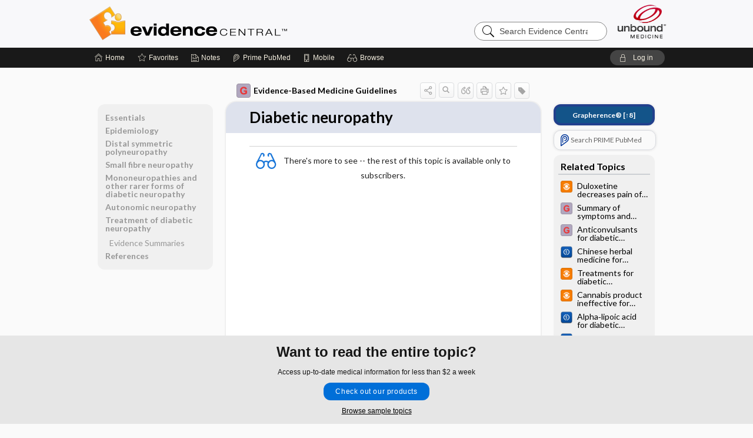

--- FILE ---
content_type: text/html; charset=UTF-8
request_url: https://evidence.unboundmedicine.com/evidence/view/EBMG/452008/all/_________Diabetic_neuropathy______
body_size: 7818
content:
<!DOCTYPE HTML><html lang="en"><head><meta http-equiv="Content-Type" content="text/html; charset=UTF-8"><title>         Diabetic neuropathy       | Evidence-Based Medicine Guidelines</title><meta charset="utf-8"><meta name="viewport" content="width=device-width, initial-scale=1.0"><meta name="apple-itunes-app" content="app-id=341128190, affiliate-data=pt=10583&amp;ct=evidence"><base href="https://evidence.unboundmedicine.com/evidence/"><script>const generateRandomString = (length) => [...Array(length)].map(() => 'ABCDEFGHIJKLMNOPQRSTUVWXYZabcdefghijklmnopqrstuvwxyz0123456789'[Math.floor(Math.random() * 62)]).join('');window.unbound_version=("25.11.06_08" == "[BUILD]") ? generateRandomString(8) : "25.11.06_08"</script><link rel="manifest" href="https://evidence.unboundmedicine.com/evidence/pramanifest"><meta name="google-site-verification" content=""><link rel="icon" type="image/png" href="https://evidence.unboundmedicine.com/evidence/repview?type=598-1010&amp;name=11_1238002_Standard"><link rel="apple-touch-icon" href="https://evidence.unboundmedicine.com/evidence/repview?type=598-1010&amp;name=11_1238002_Standard"><meta name="description" content="         Diabetic neuropathy       answers are found in the Evidence-Based Medicine Guidelines powered by Unbound Medicine. Available for iPhone, iPad, Android, and Web."><meta property="og:title" content="         Diabetic neuropathy       | Evidence-Based Medicine Guidelines"><meta property="og:url" content="https://evidence.unboundmedicine.com/evidence/view/EBMG/452008/all/_________Diabetic_neuropathy______?refer=true"><meta property="og:image" content="https://evidence.unboundmedicine.com/evidence/cati/i72/450.png?v=440"><meta property="og:description" content="         Diabetic neuropathy       was found in Evidence Central, trusted medicine information."><link rel="stylesheet" type="text/css" href="./css/s_screen.css?v=25.11.06_08"><link rel="stylesheet" type="text/css" href="./css/commonCss.css?v=25.11.06_08"><link id="category-css" rel="stylesheet" type="text/css" href="https://evidence.unboundmedicine.com/evidence/catcss/450/440/css"><link href="https://fonts.googleapis.com/css?family=Lato:300,400,700,900" rel="stylesheet" type="text/css"><script language="JavaScript" src="./js/runFirst.js?v=25.11.06_08" type="text/javascript"></script><script language="JavaScript" src="./js/jquery-3.5.1.min.js" type="text/javascript"></script><script language="JavaScript" defer="true" src="./js/jquery-ui-1.13.2.min.js" type="text/javascript"></script><script language="JavaScript" src="./js/jquery.cookie.js" type="text/javascript"></script><script language="JavaScript" defer="true" src="./js/bundle/runtime.js?v=25.11.06_08" type="text/javascript"></script><script language="JavaScript" defer="true" src="./js/bundle/ubLib.js?v=25.11.06_08" type="text/javascript"></script><script language="JavaScript" src="./js/androidinstallprompt.js?v=25.11.06_08" type="text/javascript"></script><script language="JavaScript" src="./js/jquery.cookie.js" type="text/javascript"></script><script language="JavaScript" src="./js/bundle/QA.js?v=2" type="text/javascript"></script></head><body data-authcat="anonymous" data-open="" abstyle="light" root-web-url="https://www.unboundmedicine.com" data-cmd="view" abc-welcome-style="btest" data-attempted="" class=" newFonts"><header><div id="android-native-install-prompt" appname="evidence"><div style="display:none;" data-gtm="appbanner-playstore-install" id="android-installed-gtm-button"></div><div style="display:none;" data-gtm="appbanner-playstore-cancel" id="android-cancel-gtm-button"></div><div style="display:none;" data-gtm="appbanner-playstore-show" id="android-show-gtm-button"></div><div id="close-android-native-install-prompt" role="button" aria-label="close install banner" data-gtm="appbanner-playstore-X"><img alt="close android install prompt" src=".//images/closex.png"></div><div data-gtm="appbanner-playstore-click" id="android-native-install-prompt-activate"><img style="max-height:100%;" src="https://evidence.unboundmedicine.com/evidence/repview?type=598-1010&amp;name=9_1238002_Standard" alt="Device Showcase"><div style="font-size:18px;color:#000;padding: 0 10px;">Download the app!</div><div style="font-size:18px;color:#226ece;margin-left:auto;">INSTALL</div></div></div><script type="text/javascript">checkBanners();</script><div id="header"><div class="skipnav"><a href="./view/EBMG/452008/all/Diabetic_neuropathy#document-navigation">Skip to main content navigation</a><a href="./view/EBMG/452008/all/Diabetic_neuropathy#document-body">Skip to main content</a></div><div role="banner" id="banner"><a aria-label="Unbound Medicine" href="https://www.unboundmedicine.com" class="ub-home"></a><form action="https://evidence.unboundmedicine.com/evidence//search" method="GET" name="searchform" id="banner-search"><input type="hidden" name="st" value="OSS"><div class="banner-search-input-wrapper"><label for="banner-search-field" class="visuallyhidden">Search Evidence Central</label><input type="text" id="banner-search-field" class="search" autocomplete="off" name="q" value="" placeholder="Search Evidence Central"><input value="" type="submit"></div></form><a href="https://evidence.unboundmedicine.com/evidence" class="app-home" style="background-image: url(&#34;https://evidence.unboundmedicine.com/evidence/repview?type=598-1010&amp;name=3_1238002_Standard&#34;);">Evidence Central</a></div></div><div id="subheader"><div id="message-box"></div><nav aria-label="main" id="navigation" role="navigation" class="agentflow-chat-accessible" color_template="evidence"><div class="burgerButton"><span class="burger"></span></div><ul id="navlist"><li id="home-link" title="Home"><a aria-label="Home" href="https://evidence.unboundmedicine.com/evidence/"><span class="text fullScrOnly">Home</span></a></li><li id="fav-link" title="Favorites"><a class="favorites-link" id="favorites-link" href="https://evidence.unboundmedicine.com/evidence/favorites"><span class="text">Favorites</span></a></li><li id="notes-link" title="Notes"><a class="notes-link" href="https://evidence.unboundmedicine.com/evidence/notes"><span class="text">Notes</span></a></li><li id="prime-link" title="Prime PubMed" class=""><a aria-label="Prime" href="https://evidence.unboundmedicine.com/evidence/prime"><span class="text">Prime<span class="fullScrOnly"> PubMed</span></span></a></li><li id="mobile-link" title="Mobile"><a href="https://evidence.unboundmedicine.com/evidence/mobile" data-ckey=""><span class="text">Mobile</span></a></li><li id="browse-list" title="Browse"><a role="button" aria-label="Browse" tabindex="0" id="browse-link"><span class="text fullScrOnly">Browse</span></a></li></ul><div id="greeting"><span id="greeting-text"><span class="text"><span class="textContents"></span><span class="textRepeat"></span></span></span><span class="gradientOverlay"></span><a role="button" tabindex="0" id="logout" rel="nofollow" title="Log In" data-gtm="login-launch" class="quick-login"><span>Log in</span></a></div></nav></div></header><main role="main" id="page" class="group"><div id="browse-list-drop"></div><div id="content" class="unloaded"><div id="stickyHide" style="display: none;"></div><article aria-label="document" id="document-body" class="centercolumn"><span id="document-info" data-catcode="450" data-code="452008" data-type="FTD" data-proj_version="440"></span><div id="cat-title-box"><div id="document-category"><a href="./index/EBMG/Topics/A"><img alt="Evidence-Based Medicine Guidelines" src="./cati/i108/450.png?v=440">Evidence-Based Medicine Guidelines</a></div><div class="action-manager "><a id="share" data-gtm="record-icon-share" role="button" tabindex="0" aria-label="Sharing Options" aria-expanded="false" aria-controls="sharing-options" title="Share"></a><div role="region" aria-hidden="true" id="sharing-options"><ul class="share"><li><a id="share-email" data-gtm="record-icon-share-email" aria-label="Share via E-Mail" data-subject="I%20thought%20you%20would%20find%20this%20interesting" data-term="%20%20%20%20%20%20%20%20%20Diabetic%20neuropathy%20%20%20%20%20%20" data-myurl="https://evidence.unboundmedicine.com/evidence/view/EBMG/452008/all/_________Diabetic_neuropathy______%3Frefer=true" href="mailto:?body=I%20thought%20you%20would%20find%20this%20interesting%3A%20%0D%0A%0D%0A%20%20%20%20%20%20%20%20%20Diabetic%20neuropathy%20%20%20%20%20%20%20-%20https://evidence.unboundmedicine.com/evidence/view/EBMG/452008/all/_________Diabetic_neuropathy______%3Frefer=true&amp;subject=I%20thought%20you%20would%20find%20this%20interesting"></a></li><li><a id="share-fb" rel="nofollow" data-gtm="record-icon-share-fb" aria-label="Share on Facebook" href="https://www.facebook.com/sharer.php?u=https://evidence.unboundmedicine.com/evidence/view/EBMG/452008/all/_________Diabetic_neuropathy______%3Frefer=true" target="sharing"></a></li></ul></div><a id="action-search" data-gtm="record-icon-search" role="button" tabindex="0" aria-label="Search Content" aria-expanded="false" aria-controls="sharing-options" title="Search Evidence-Based Medicine Guidelines"></a><div class="tooltip"><img src=".//images/tooltip-triangle.png" alt=""><p></p></div><a id="cite" data-gtm="record-icon-cite" role="button" tabindex="0" rel="nofollow" title="Create Citation"></a><a id="print" data-gtm="record-icon-print" role="button" aria-label="Print" href="https://evidence.unboundmedicine.com/evidence/pview/EBMG/452008/all/%20%20%20%20%20%20%20%20%20Diabetic%20neuropathy%20%20%20%20%20%20" title="Print PDF" rel="nofollow"></a><span id="favorite-status" data-gtm="record-icon-fav" data-favid="FTD-450-452008" role="button" tabindex="0" aria-label="Favorite Star" title="Favorite" data-catcode="450" data-code="452008" data-page="all" data-toc="0" data-type="FTD" aria-pressed="false"></span><a id="taglist" data-gtm="record-icon-tag" role="button" tabindex="0" class="tagged" title="Tag Record"></a><div class="tagging-box contentview-tagging-box" role="dialog" aria-label="Tag this record"><div class="tagging-box-inner"><h1>Tags</h1><input aria-labelledby="tag-document-label" type="text" id="tag-list" data-id=""><p id="tag-document-label">Type your tag names separated by a space and hit enter</p><div class="existing-tag-list"></div></div></div><div id="cat-search-popup" class="hidden-search"><div id="category-search" class=""><form action="./search" method="GET" name="searchform" id="search-category"><input type="hidden" name="st" value="OSS"><input type="hidden" name="catcode" value="450"><div class="category-search-input-wrapper"><input value="" type="submit"><label for="category-search-field" class="visuallyhidden">Search Evidence-Based Medicine Guidelines</label><input type="text" id="category-search-field" class="search ui-autocomplete-input" autocomplete="off" name="q" value="" data-catcode="450" placeholder="Search EBMG"></div></form></div><div id="action-search-close">＋</div></div></div></div><div class="doc-title-box"><div class="inner-box"><h1 id="document-title">         Diabetic neuropathy      </h1></div></div><div class="document-content  "><div class="author"></div><div class="newLocked"><p style="text-align:center; padding-top: 10px" class="more2c"><span class="glasses"></span>There's more to see -- the rest of this topic is available only to subscribers.</p></div><div id="screenBackdrop"><div id="citationMan" role="dialog" aria-label="Citation Tool"><div class="citationFormats"><h3>Citation</h3><div class="citationFormat active" format="mla"><span class="citation" title="MLA format citation">"Diabetic Neuropathy." <i>Evidence-Based Medicine Guidelines</i>, John Wiley &amp; Sons, 2025. <i>Evidence Central</i>, evidence.unboundmedicine.com/evidence/view/EBMG/452008/all/_________Diabetic_neuropathy______. </span></div><div class="citationFormat " format="ama"><span class="citation" title="AMA format citation">Diabetic neuropathy. <i>Evidence-Based Medicine Guidelines</i>. John Wiley &amp; Sons; 2025. https://evidence.unboundmedicine.com/evidence/view/EBMG/452008/all/_________Diabetic_neuropathy______. Accessed November 9, 2025.</span></div><div class="citationFormat " format="apa"><span class="citation" title="APA format citation">Diabetic neuropathy. (2025). In <i>Evidence-Based Medicine Guidelines</i>. John Wiley &amp; Sons. https://evidence.unboundmedicine.com/evidence/view/EBMG/452008/all/_________Diabetic_neuropathy______</span></div><div class="citationFormat " format="vancouver"><span class="citation" title="VANCOUVER format citation">Diabetic Neuropathy [Internet]. In: <i>Evidence-Based Medicine Guidelines</i>. John Wiley &amp; Sons; 2025. [cited 2025 November 09]. Available from: https://evidence.unboundmedicine.com/evidence/view/EBMG/452008/all/_________Diabetic_neuropathy______.</span></div></div><div id="citationToolbar"><div class="notes"><span class="note ama">* Article titles in AMA citation format should be in sentence-case</span></div><button class="copy" title="Copy to clipboard">Copy</button><button class="download" title="Download .ris file">Download</button><select id="citationSelect" def="mla"><option selected="true" format="mla">MLA</option><option format="ama">AMA</option><option format="apa">APA</option><option format="vancouver">VANCOUVER</option></select></div><div id="risFile">TY  -  ELEC
T1  -           Diabetic neuropathy      
ID  -  452008

BT  -  Evidence-Based Medicine Guidelines
UR  -  https://evidence.unboundmedicine.com/evidence/view/EBMG/452008/all/_________Diabetic_neuropathy______
PB  -  John Wiley &amp; Sons
DB  -  Evidence Central
DP  -  Unbound Medicine
ER  -  
</div></div></div><div id="inlinePview"><div class="pviewContent"></div></div></div></article><div id="try-now-dialog" class="try-now-dialog" style="display:none;"><div class="try-now-close" icon-name="close" data-icon=""></div><div class="try-now-title">Try the app for free!</div><p><strong>1. Download</strong> the Evidence Central app by <span class="red">Unbound Medicine</span></p><p style="margin-top:10px">2. Select <strong>Try/Buy</strong> and follow instructions to begin your free 30-day trial</p><span class="small">You can cancel anytime within the 30-day trial, or continue using Evidence Central to begin a 1-year subscription ($39.95)</span><div class="stores" style=""><div class="store-item"><a href="https://itunes.apple.com/us/app/id341128190?mt=8&amp;pt=10583&amp;ct=PricingGrid%testid%" class="appleStore" target="app_store"><span class="apple-icon"></span><img alt="Appstore" data-gtm="try-now-appstore" class="storeLink" src="./images/ios-appstore-badge.png"></a></div><div class="store-item"><a href="https://play.google.com/store/apps/details?id=com.unbound.android.ubevl" class="googleStore" target="gplay_store"><span class="android-icon"></span><img alt="Google Play" data-gtm="try-now-playstore" class="storeLink" src="./images/google-play-badge.png"></a></div></div></div><aside id="document-sidebar" class="sidebarScroll"><div class="inner-wrapper"><div class="grapherence" style="border: 4px solid #22408d; background: #135489;"><a href="./grapherence/d452008"><span>Grapherence®</span> [↑8]</a></div><div class="rnbu"><a id="prime-search-link" rel="nofollow" class="primeLogo search med-link" href="https://unboundmedicine.com/prime?st=M&amp;keywords=Diabetic neuropathy"><span class="link-text">Search PRIME PubMed</span></a></div><div id="related-content" class="sidebox"><div class="sidebox-title"><h2>Related Topics</h2></div><div class="inner-box"><div class="sidebox-list"><div class="sidebox-list-item"><a data-gtm="relatedtopic-click" title="EE+ POEM Archive - Duloxetine decreases pain of diabetic neuropathy" href="./view/infoPOEMs/426388/all/Duloxetine_decreases_pain_of_diabetic_neuropathy"><span class="sblink-img"><img alt="EE+ POEM Archive icon" src="./cati/i108/448.png?v=1111"></span><span class="sblink-text">Duloxetine decreases pain of diabetic neuropathy</span></a></div><div class="sidebox-list-item"><a data-gtm="relatedtopic-click" title="Evidence-Based Medicine Guidelines -          Summary of symptoms and findings for the diagnosis of diabetic neuropathy or painful diabetic neuropathy - Image      " href="./view/EBMG/1305601/all/_________Summary_of_symptoms_and_findings_for_the_diagnosis_of_diabetic_neuropathy_or_painful_diabetic_neuropathy___Image______"><span class="sblink-img"><img alt="Evidence-Based Medicine Guidelines icon" src="./cati/i108/450.png?v=440"></span><span class="sblink-text">         Summary of symptoms and findings for the diagnosis of diabetic neuropathy or painful diabetic neuropathy - Image      </span></a></div><div class="sidebox-list-item"><a data-gtm="relatedtopic-click" title="Evidence-Based Medicine Guidelines -           Anticonvulsants for diabetic neuropathy      " href="./view/EBMG/451846/all/__________Anticonvulsants_for_diabetic_neuropathy______"><span class="sblink-img"><img alt="Evidence-Based Medicine Guidelines icon" src="./cati/i108/450.png?v=440"></span><span class="sblink-text">          Anticonvulsants for diabetic neuropathy      </span></a></div><div class="sidebox-list-item"><a data-gtm="relatedtopic-click" title="Cochrane Abstracts - Chinese herbal medicine for diabetic peripheral neuropathy" href="./view/Cochrane/440211/all/Chinese_herbal_medicine_for_diabetic_peripheral_neuropathy"><span class="sblink-img"><img alt="Cochrane Abstracts icon" src="./cati/i108/449.png?v=171"></span><span class="sblink-text">Chinese herbal medicine for diabetic peripheral neuropathy</span></a></div><div class="sidebox-list-item"><a data-gtm="relatedtopic-click" title="EE+ POEM Archive - Treatments for diabetic neuropathy vary in benefit" href="./view/infoPOEMs/428233/all/Treatments_for_diabetic_neuropathy_vary_in_benefit"><span class="sblink-img"><img alt="EE+ POEM Archive icon" src="./cati/i108/448.png?v=1111"></span><span class="sblink-text">Treatments for diabetic neuropathy vary in benefit</span></a></div><div class="sidebox-list-item"><a data-gtm="relatedtopic-click" title="EE+ POEM Archive - Cannabis product ineffective for diabetic peripheral neuropathy" href="./view/infoPOEMs/426974/all/Cannabis_product_ineffective_for_diabetic_peripheral_neuropathy"><span class="sblink-img"><img alt="EE+ POEM Archive icon" src="./cati/i108/448.png?v=1111"></span><span class="sblink-text">Cannabis product ineffective for diabetic peripheral neuropathy</span></a></div><div class="sidebox-list-item"><a data-gtm="relatedtopic-click" title="Cochrane Abstracts - Alpha‐lipoic acid for diabetic peripheral neuropathy" href="./view/Cochrane/440586/all/Alpha%E2%80%90lipoic_acid_for_diabetic_peripheral_neuropathy"><span class="sblink-img"><img alt="Cochrane Abstracts icon" src="./cati/i108/449.png?v=171"></span><span class="sblink-text">Alpha‐lipoic acid for diabetic peripheral neuropathy</span></a></div><div class="sidebox-list-item"><a data-gtm="relatedtopic-click" title="Cochrane Abstracts - Enhanced glucose control for preventing and treating diabetic neuropathy" href="./view/Cochrane/435398/all/Enhanced_glucose_control_for_preventing_and_treating_diabetic_neuropathy"><span class="sblink-img"><img alt="Cochrane Abstracts icon" src="./cati/i108/449.png?v=171"></span><span class="sblink-text">Enhanced glucose control for preventing and treating diabetic neuropathy</span></a></div><div class="sidebox-list-item"><a data-gtm="relatedtopic-click" title="Cochrane Abstracts - Decompressive surgery of lower limbs for symmetrical diabetic peripheral neuropathy" href="./view/Cochrane/431811/all/Decompressive_surgery_of_lower_limbs_for_symmetrical_diabetic_peripheral_neuropathy"><span class="sblink-img"><img alt="Cochrane Abstracts icon" src="./cati/i108/449.png?v=171"></span><span class="sblink-text">Decompressive surgery of lower limbs for symmetrical diabetic peripheral neuropathy</span></a></div><div class="sidebox-list-item"><a data-gtm="relatedtopic-click" title="EE+ POEM Archive - High-frequency spinal cord stimulation improves pain in patients with refractory painful diabetic neuropathy" href="./view/infoPOEMs/1315432/all/High_frequency_spinal_cord_stimulation_improves_pain_in_patients_with_refractory_painful_diabetic_neuropathy"><span class="sblink-img"><img alt="EE+ POEM Archive icon" src="./cati/i108/448.png?v=1111"></span><span class="sblink-text">High-frequency spinal cord stimulation improves pain in patients with refractory painful diabetic neuropathy</span></a></div></div></div><div class="bottom"><a rel="nofollow" id="more-related" href="./search?q=         Diabetic neuropathy      ">more...</a></div></div></div></aside><nav aria-label="document" id="document-navigation" class="sidebarScroll "><div class="grapherence" style="border: 4px solid #22408d; background: #135489;"><a href="./grapherence/d452008"><span>Grapherence®</span> [↑8]</a></div><div class="inner-wrapper"><div id="doc-nav-inner" class="fulldoc"><div class="doc-root-node nav-block parent firstload" id="current-node"><a href="./view/EBMG/452008/all/Diabetic_neuropathy" rel="nofollow">         Diabetic neuropathy      </a></div><div class="nav-block parent" anchor="0"><a href="./view/EBMG/452008/all/Diabetic_neuropathy#0" rel="nofollow">            Essentials         </a></div><div class="nav-block parent" anchor="1"><a href="./view/EBMG/452008/all/Diabetic_neuropathy#1" rel="nofollow">            Epidemiology         </a></div><div class="nav-block parent" anchor="2"><a href="./view/EBMG/452008/all/Diabetic_neuropathy#2" rel="nofollow">            Distal symmetric polyneuropathy         </a></div><div class="nav-block parent" anchor="3"><a href="./view/EBMG/452008/all/Diabetic_neuropathy#3" rel="nofollow">            Small fibre neuropathy         </a></div><div class="nav-block parent" anchor="4"><a href="./view/EBMG/452008/all/Diabetic_neuropathy#4" rel="nofollow">            Mononeuropathies and other rarer forms of diabetic neuropathy         </a></div><div class="nav-block parent" anchor="5"><a href="./view/EBMG/452008/all/Diabetic_neuropathy#5" rel="nofollow">            Autonomic neuropathy         </a></div><div class="nav-block parent" anchor="6"><a href="./view/EBMG/452008/all/Diabetic_neuropathy#6" rel="nofollow">            Treatment of diabetic neuropathy          </a></div><div class="nav-block child" anchor="6.0"><a href="./view/EBMG/452008/all/Diabetic_neuropathy#6.0" rel="nofollow">                  Evidence Summaries               </a></div><div class="nav-block parent" anchor="7"><a href="./view/EBMG/452008/all/Diabetic_neuropathy#7" rel="nofollow">            References         </a></div></div><div class="nav-handle"></div><div class="vis_test"></div></div></nav></div></main><div id="expired-dialog" class="expired-dialog" style="display:none;"><div class="expired-close" icon-name="close" data-icon=""></div><div class="expired-title">Your free 1 year of online access expired <span id="exp-dialog-date">&nbsp;</span>.</div><p style="margin-bottom:20px">Want to regain access to Evidence Central?</p><p style="margin-top:10px"><button onclick="ubLib.webappModule.hideDialog('expired');ubLib.webappModule.showDialog('expiration-renew');" class="blue-button">Renew my subscription</button></p><p style="margin-top:10px"><button onclick="ubLib.webappModule.hideDialog('expired');" class="white-button">Not now - I'd like more time to decide</button></p></div><div id="loginPopupHolder"><div id="loginPopup"><div class="close" data-gtm="login-X" role="button" tabindex="0"></div><div class="loginTitle"><h2><span class="text">Log in to </span><span class="appName">Evidence Central</span></h2></div><div class="login-alert"></div><div id="forgotpassword"><div class="learnmoreBlock toggleableContainer expanded"><form action="https://evidence.unboundmedicine.com/lookupjson" id="form1" method="post" name="form1"><input name="subcmd" type="hidden" value="preset"><input name="ns" type="hidden" value="ubevd"><input name="authentProduct" type="hidden" value="evdcentral"><label for="username"><h2 class="toggle"><span>Forgot Your Password?</span></h2><span class="text toggleable">Enter your username below and we'll send you an email explaining how to change your password.</span></label><div class="inputs toggleable"><input autocapitalize="off" autocorrect="off" id="username" name="username" size="30" type="text" placeholder="Username" required="true"><span class="text">Note: Your username may be different from the email address used to register your account.</span><div id="recaptcha-form1" class="recaptcha-container"></div><input class="request button-css_grey" type="submit" value="Request password reset"></div></form></div><div class="learnmoreBlock toggleableContainer"><form action="https://evidence.unboundmedicine.com/lookupjson" id="form2" method="post" name="form2"><input name="subcmd" type="hidden" value="lu"><input name="ns" type="hidden" value="ubevd"><input name="authentProduct" type="hidden" value="evdcentral"><label for="fu_email"><h2 class="toggle"><span>Forgot Your Username?</span></h2><span class="text toggleable hide">Enter your email below and we'll resend your username to you.</span></label><div class="inputs toggleable hide"><input autocapitalize="off" autocorrect="off" id="fu_email" name="email" size="30" type="email" placeholder="emailaddress@email.com" required="true" pattern=".+@.+" title="emailaddress@email.com"><div id="recaptcha-form2" class="recaptcha-container"></div><input class="request button-css_grey" type="submit" value="Request username"></div></form></div><div class="learnmoreBlock"><h2>Contact Support</h2><div class="text">If you need further assistance, please contact Support.</div><ul class="supportLinks"><li id="web"><span class="icon"></span><a href="https://www.unboundmedicine.com/support">unboundmedicine.com/support</a></li><li id="ub_email"><span class="icon"></span><a href="mailto:support@unboundmedicine.com?subject= Support - ucentral">support@unboundmedicine.com</a></li><li id="phone"><span class="icon"></span><div class="phoneStuff"><span class="phoneNum">610-627-9090</span><span class="phoneTime">(Monday - Friday, 9 AM - 5 PM EST.)</span></div></li></ul></div><div id="fpSentMsg"><div class="img"><span class="text"></span></div><div class="pass-msg"><span class="text">Password reset sent</span></div><div class="uname-msg"><span class="text">Username sent</span></div></div></div><div class="login-box"><form action="./home" id="popup-login" method="post"><div class="inputs"><input type="hidden" name="login" value="true"><div class="txt-inputs" style="order:1"><input type="text" name="username" id="popup-username" aria-label="Username (required)" placeholder="Username" autocorrect="off" autocapitalize="off" required="true" aria-required="true"><div class="password-holder"><input type="password" name="password" id="popup-password" value="" aria-label="Password (required)" placeholder="Password" autocomplete="off" autocorrect="off" autocapitalize="off" required="true" aria-required="true"><span class="show-passwd" title="Show password"></span></div></div><div class="checkboxes" style="order:2"><input aria-labelledby="popup-remember-label" type="checkbox" id="popup-remember" name="remember" value="true" class="responsiveCheckbox" data-gtm="login-remember-me"><label id="popup-remember-label" for="popup-remember">Remember Me</label></div><div class="buttons" style="order:3"><input type="submit" id="popup-login-button" value="Log in" data-gtm="login-submit" class="button"></div><div class="fp-links"><span tabindex="0" id="popup-forgot-password" data-gtm="login-forgot">Forgot your username or password?</span></div></div></form></div><div class="login-footer"><div class="holder"><div class="image"><img src="https://evidence.unboundmedicine.com/evidence/repview?type=598-1010&amp;name=12_1238002_Standard" type="598-1010" name="12_1238002_Standard" alt="Purchase Evidence Central"></div><div class="textStuff"><div class="topTxt"><span class="text">New to Evidence Central?</span></div><div class="bottomTxt"><a href="https://www.unboundmedicine.com/markred/products" data-gtm="login-purchase">Visit the Unbound Medicine store</a></div></div></div></div></div><div id="uCantDoDat"><div class="header"><span class="headImg"><img src="" alt=""></span><span class="headTxt"></span></div><div class="mainMsg"><span class="reqMsg">A Evidence Central subscription is required to </span><span class="reqActions"></span></div><div class="actions"><div class="action"><span class="text">Already have an account?</span><span class="logIn doIt quick-login" data-gtm="login-launch">Log In</span></div><div class="login-footer"><div class="holder"><div class="image"><img src="https://evidence.unboundmedicine.com/evidence/repview?type=598-1010&amp;name=12_1238002_Standard" type="598-1010" name="12_1238002_Standard" alt="Purchase Evidence Central"></div><div class="textStuff"><div class="topTxt"><span class="text">New to Evidence Central?</span></div><div class="bottomTxt"><a href="https://www.unboundmedicine.com/markred/products" data-gtm="login-purchase">Visit the Unbound Medicine store</a></div></div></div></div></div></div><div id="loginBackdrop" data-gtm="login-X"></div></div><div class="footerPopup" id="locked-popup"><div class="fpContent vertical"><div class="bigmessage">Want to read the entire topic?</div><div class="smallmessage">Access up-to-date medical information for less than $2 a week</div><div class="buttons"><a webapp="evidence" data-gtm="locked-purchase-banner" href="https://www.unboundmedicine.com/markred/products" title="Subscribe Now" class="filled button " target="_blank">Check out our products</a></div><div class="smallmessage"><a href="./index/EBMG/Sample_Entries" title="Browse sample entries">Browse sample topics</a></div></div></div><script type="text/javascript">checkFooterPopups();</script><footer role="contentinfo"><div id="footer-links"><a href="https://evidence.unboundmedicine.com/" id="corporate-logo"><img src="https://evidence.unboundmedicine.com/evidence/./images/unboundlogo.png" alt="Unbound Medicine logo"></a><div class="linkBlocks"><ul><li><a href="./" target="_top" id="footer-first">Home</a></li><li><a href="https://www.unboundmedicine.com/contact?svar=a%7cub&amp;svar=c%7cevidence">Contact Us</a></li></ul><ul><li><a href="javascript:ubLib.webappModule.oW('https://www.unboundmedicine.com/privacy','_blank',580,720,'yes');">Privacy / Disclaimer</a></li><li><a href="javascript:ubLib.webappModule.oW('https://www.unboundmedicine.com/terms_of_service','_blank',580,720,'yes');">Terms of Service</a></li></ul><ul><li><a role="button" tabindex="0" id="footer-last" rel="nofollow" class="quick-login">Log in</a></li></ul></div><p class="copyright">© 2000–2025 Unbound Medicine, Inc. All rights reserved</p><div id="connect"><h2>CONNECT WITH US</h2><p><a rel="noopener" data-icon="" id="facebook" href="https://www.facebook.com/unboundmedicineinc" target="_blank">facebook</a><a rel="noopener" data-icon="" id="instagram" href="https://www.instagram.com/unboundmedicine/" target="_blank">instagram</a><a rel="noopener" data-icon="" id="youtube" href="https://www.youtube.com/unboundmedicine" target="_blank">youtube</a><a rel="noopener" data-icon="" id="linkedin" href="https://www.linkedin.com/company/unbound-medicine" target="_blank">LinkedIn</a></p></div></div><span style="display:none;">25.11.06-25.11.06_08</span></footer><script type="text/javascript">window.addEventListener('DOMContentLoaded', function(event) {typeof gtag === 'function' && gtag('event', 'page_view',{page_title: '         Diabetic neuropathy       | EBMG', 'page_location': window.removeSearchParams(['akey','ck']),content_id: '452008',cat_code: '450'});ubLib.dialogsModule.init();ubLib.loginModule.init();if(typeof ubLib.autocompleteModule.init === 'function'){ubLib.autocompleteModule.init();}ubLib.webappModule.init();ubLib.contentModule.initContent();ubLib.notesModule.init({enabled:false, glimpse:true});ubLib.catoutlineModule.init();});</script></body></html>

--- FILE ---
content_type: text/css;charset=UTF-8
request_url: https://evidence.unboundmedicine.com/evidence/catcss/450/440/css
body_size: 25
content:
div.evddef{cursor:pointer;text-decoration:underline;font-weight:bold;font-size:16px;display:inline-block;margin:4px 4px 4px 0;padding:8px 8px 8px 0}.evd-box{width:300px;position:absolute;background-color:white;border:1px solid black}.evd-title{text-align:center;font-weight:bold;font-size:16px;padding:6px;background-color:skyblue}.evd-def{text-align:left;padding:6px;font-size:16px}.evd-def ul{list-style-type:disc;margin-left:20px}.highlight{background-color:#ff6;border:1px solid #ff6}.back-link{text-align:center;color:#b18f01 !important;margin-left:10px;text-decoration:underline;cursor:pointer}